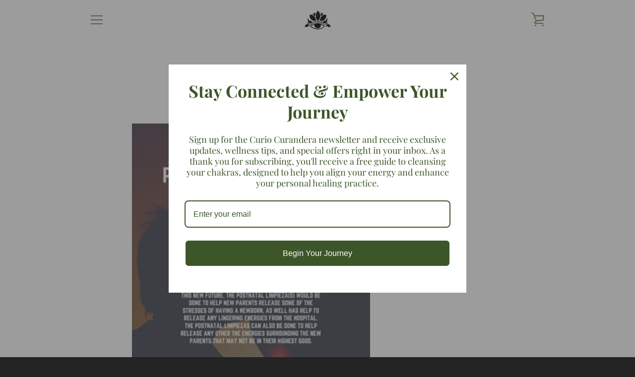

--- FILE ---
content_type: text/javascript
request_url: https://curiocurandera.com/cdn/shop/t/5/assets/custom.js?v=101612360477050417211611776949
body_size: -654
content:
//# sourceMappingURL=/cdn/shop/t/5/assets/custom.js.map?v=101612360477050417211611776949
